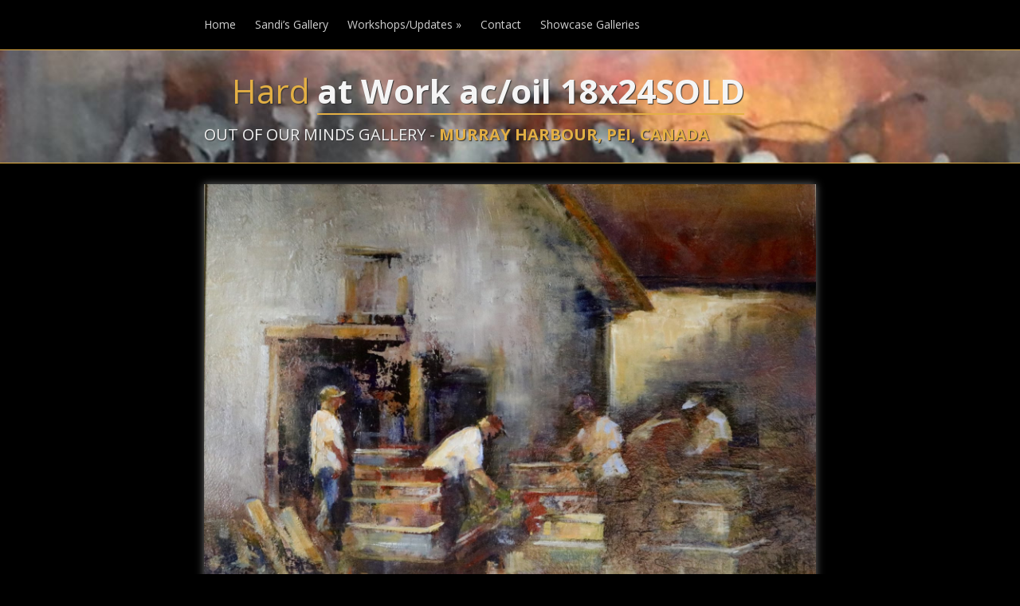

--- FILE ---
content_type: text/html; charset=UTF-8
request_url: https://outofourmindsgallery.com/hard-work-acoil-18x24/
body_size: 40797
content:
<!DOCTYPE html PUBLIC "-//W3C//DTD XHTML 1.0 Transitional//EN" "http://www.w3.org/TR/xhtml1/DTD/xhtml1-transitional.dtd">
<html xmlns="http://www.w3.org/1999/xhtml" lang="en-US" xml:lang="en-US">
<head profile="http://gmpg.org/xfn/11">
<meta http-equiv="Content-Type" content="text/html; charset=UTF-8" />
	<meta name="viewport" content="width=device-width, initial-scale=1.0"/><meta name='robots' content='index, follow, max-image-preview:large, max-snippet:-1, max-video-preview:-1' />

	<!-- This site is optimized with the Yoast SEO plugin v26.7 - https://yoast.com/wordpress/plugins/seo/ -->
	<title>Hard at Work ac/oil 18x24SOLD - Sandi Komst</title>
	<link rel="canonical" href="https://outofourmindsgallery.com/hard-work-acoil-18x24/" />
	<meta property="og:locale" content="en_US" />
	<meta property="og:type" content="article" />
	<meta property="og:title" content="Hard at Work ac/oil 18x24SOLD - Sandi Komst" />
	<meta property="og:url" content="https://outofourmindsgallery.com/hard-work-acoil-18x24/" />
	<meta property="og:site_name" content="Sandi Komst" />
	<meta property="article:publisher" content="https://www.facebook.com/Sandi-Komst-Art-Gallery-271852983404930" />
	<meta property="article:published_time" content="2017-04-24T21:35:30+00:00" />
	<meta property="article:modified_time" content="2018-12-09T00:12:25+00:00" />
	<meta property="og:image" content="https://outofourmindsgallery.com/wp-content/uploads/2017/04/IMG_8911.jpg" />
	<meta property="og:image:width" content="1200" />
	<meta property="og:image:height" content="889" />
	<meta property="og:image:type" content="image/jpeg" />
	<meta name="author" content="Sandi Komst" />
	<meta name="twitter:label1" content="Written by" />
	<meta name="twitter:data1" content="Sandi Komst" />
	<script type="application/ld+json" class="yoast-schema-graph">{"@context":"https://schema.org","@graph":[{"@type":"Article","@id":"https://outofourmindsgallery.com/hard-work-acoil-18x24/#article","isPartOf":{"@id":"https://outofourmindsgallery.com/hard-work-acoil-18x24/"},"author":{"name":"Sandi Komst","@id":"https://outofourmindsgallery.com/#/schema/person/3ed344353c4edad7566e2f37140b19df"},"headline":"Hard at Work ac/oil 18x24SOLD","datePublished":"2017-04-24T21:35:30+00:00","dateModified":"2018-12-09T00:12:25+00:00","mainEntityOfPage":{"@id":"https://outofourmindsgallery.com/hard-work-acoil-18x24/"},"wordCount":7,"publisher":{"@id":"https://outofourmindsgallery.com/#organization"},"image":{"@id":"https://outofourmindsgallery.com/hard-work-acoil-18x24/#primaryimage"},"thumbnailUrl":"https://outofourmindsgallery.com/wp-content/uploads/2017/04/IMG_8911.jpg","articleSection":["Archived SOLD","Sandi's Gallery"],"inLanguage":"en-US"},{"@type":"WebPage","@id":"https://outofourmindsgallery.com/hard-work-acoil-18x24/","url":"https://outofourmindsgallery.com/hard-work-acoil-18x24/","name":"Hard at Work ac/oil 18x24SOLD - Sandi Komst","isPartOf":{"@id":"https://outofourmindsgallery.com/#website"},"primaryImageOfPage":{"@id":"https://outofourmindsgallery.com/hard-work-acoil-18x24/#primaryimage"},"image":{"@id":"https://outofourmindsgallery.com/hard-work-acoil-18x24/#primaryimage"},"thumbnailUrl":"https://outofourmindsgallery.com/wp-content/uploads/2017/04/IMG_8911.jpg","datePublished":"2017-04-24T21:35:30+00:00","dateModified":"2018-12-09T00:12:25+00:00","breadcrumb":{"@id":"https://outofourmindsgallery.com/hard-work-acoil-18x24/#breadcrumb"},"inLanguage":"en-US","potentialAction":[{"@type":"ReadAction","target":["https://outofourmindsgallery.com/hard-work-acoil-18x24/"]}]},{"@type":"ImageObject","inLanguage":"en-US","@id":"https://outofourmindsgallery.com/hard-work-acoil-18x24/#primaryimage","url":"https://outofourmindsgallery.com/wp-content/uploads/2017/04/IMG_8911.jpg","contentUrl":"https://outofourmindsgallery.com/wp-content/uploads/2017/04/IMG_8911.jpg","width":1200,"height":889,"caption":"Hard at Work ac/oil 18x24"},{"@type":"BreadcrumbList","@id":"https://outofourmindsgallery.com/hard-work-acoil-18x24/#breadcrumb","itemListElement":[{"@type":"ListItem","position":1,"name":"Home","item":"https://outofourmindsgallery.com/"},{"@type":"ListItem","position":2,"name":"Hard at Work ac/oil 18x24SOLD"}]},{"@type":"WebSite","@id":"https://outofourmindsgallery.com/#website","url":"https://outofourmindsgallery.com/","name":"Sandi Komst","description":"Out of our Minds Gallery - Murray Harbour, PEI, Canada","publisher":{"@id":"https://outofourmindsgallery.com/#organization"},"potentialAction":[{"@type":"SearchAction","target":{"@type":"EntryPoint","urlTemplate":"https://outofourmindsgallery.com/?s={search_term_string}"},"query-input":{"@type":"PropertyValueSpecification","valueRequired":true,"valueName":"search_term_string"}}],"inLanguage":"en-US"},{"@type":"Organization","@id":"https://outofourmindsgallery.com/#organization","name":"Sandi Komst - Out Of Our Minds Gallery","url":"https://outofourmindsgallery.com/","logo":{"@type":"ImageObject","inLanguage":"en-US","@id":"https://outofourmindsgallery.com/#/schema/logo/image/","url":"http://outofourmindsgallery.com/wp-content/uploads/2015/12/IMG_79801.jpg","contentUrl":"http://outofourmindsgallery.com/wp-content/uploads/2015/12/IMG_79801.jpg","width":325,"height":488,"caption":"Sandi Komst - Out Of Our Minds Gallery"},"image":{"@id":"https://outofourmindsgallery.com/#/schema/logo/image/"},"sameAs":["https://www.facebook.com/Sandi-Komst-Art-Gallery-271852983404930"]},{"@type":"Person","@id":"https://outofourmindsgallery.com/#/schema/person/3ed344353c4edad7566e2f37140b19df","name":"Sandi Komst","image":{"@type":"ImageObject","inLanguage":"en-US","@id":"https://outofourmindsgallery.com/#/schema/person/image/","url":"https://secure.gravatar.com/avatar/d63cdb71fe963831c9ca5da9a64d7b96ccfc012ee7d83a99286fa703a7ff01cb?s=96&r=g","contentUrl":"https://secure.gravatar.com/avatar/d63cdb71fe963831c9ca5da9a64d7b96ccfc012ee7d83a99286fa703a7ff01cb?s=96&r=g","caption":"Sandi Komst"},"sameAs":["http://outofourmindsgallery.com"]}]}</script>
	<!-- / Yoast SEO plugin. -->


<link rel='dns-prefetch' href='//secure.gravatar.com' />
<link rel='dns-prefetch' href='//stats.wp.com' />
<link rel='dns-prefetch' href='//fonts.googleapis.com' />
<link rel='dns-prefetch' href='//v0.wordpress.com' />
<link rel='dns-prefetch' href='//jetpack.wordpress.com' />
<link rel='dns-prefetch' href='//s0.wp.com' />
<link rel='dns-prefetch' href='//public-api.wordpress.com' />
<link rel='dns-prefetch' href='//0.gravatar.com' />
<link rel='dns-prefetch' href='//1.gravatar.com' />
<link rel='dns-prefetch' href='//2.gravatar.com' />
<link rel="alternate" type="application/rss+xml" title="Sandi Komst &raquo; Feed" href="https://outofourmindsgallery.com/feed/" />
<link rel="alternate" type="application/rss+xml" title="Sandi Komst &raquo; Comments Feed" href="https://outofourmindsgallery.com/comments/feed/" />
<link rel="alternate" title="oEmbed (JSON)" type="application/json+oembed" href="https://outofourmindsgallery.com/wp-json/oembed/1.0/embed?url=https%3A%2F%2Foutofourmindsgallery.com%2Fhard-work-acoil-18x24%2F" />
<link rel="alternate" title="oEmbed (XML)" type="text/xml+oembed" href="https://outofourmindsgallery.com/wp-json/oembed/1.0/embed?url=https%3A%2F%2Foutofourmindsgallery.com%2Fhard-work-acoil-18x24%2F&#038;format=xml" />
<style id='wp-img-auto-sizes-contain-inline-css' type='text/css'>
img:is([sizes=auto i],[sizes^="auto," i]){contain-intrinsic-size:3000px 1500px}
/*# sourceURL=wp-img-auto-sizes-contain-inline-css */
</style>

<link rel='stylesheet' id='website-by-sunriseweb-ca-css' href='https://outofourmindsgallery.com/wp-content/themes/outofourmindsgallery/style.css?ver=2.4.2' type='text/css' media='all' />
<style id='wp-emoji-styles-inline-css' type='text/css'>

	img.wp-smiley, img.emoji {
		display: inline !important;
		border: none !important;
		box-shadow: none !important;
		height: 1em !important;
		width: 1em !important;
		margin: 0 0.07em !important;
		vertical-align: -0.1em !important;
		background: none !important;
		padding: 0 !important;
	}
/*# sourceURL=wp-emoji-styles-inline-css */
</style>
<link rel='stylesheet' id='wp-block-library-css' href='https://outofourmindsgallery.com/wp-includes/css/dist/block-library/style.min.css?ver=6.9' type='text/css' media='all' />
<style id='global-styles-inline-css' type='text/css'>
:root{--wp--preset--aspect-ratio--square: 1;--wp--preset--aspect-ratio--4-3: 4/3;--wp--preset--aspect-ratio--3-4: 3/4;--wp--preset--aspect-ratio--3-2: 3/2;--wp--preset--aspect-ratio--2-3: 2/3;--wp--preset--aspect-ratio--16-9: 16/9;--wp--preset--aspect-ratio--9-16: 9/16;--wp--preset--color--black: #000000;--wp--preset--color--cyan-bluish-gray: #abb8c3;--wp--preset--color--white: #ffffff;--wp--preset--color--pale-pink: #f78da7;--wp--preset--color--vivid-red: #cf2e2e;--wp--preset--color--luminous-vivid-orange: #ff6900;--wp--preset--color--luminous-vivid-amber: #fcb900;--wp--preset--color--light-green-cyan: #7bdcb5;--wp--preset--color--vivid-green-cyan: #00d084;--wp--preset--color--pale-cyan-blue: #8ed1fc;--wp--preset--color--vivid-cyan-blue: #0693e3;--wp--preset--color--vivid-purple: #9b51e0;--wp--preset--gradient--vivid-cyan-blue-to-vivid-purple: linear-gradient(135deg,rgb(6,147,227) 0%,rgb(155,81,224) 100%);--wp--preset--gradient--light-green-cyan-to-vivid-green-cyan: linear-gradient(135deg,rgb(122,220,180) 0%,rgb(0,208,130) 100%);--wp--preset--gradient--luminous-vivid-amber-to-luminous-vivid-orange: linear-gradient(135deg,rgb(252,185,0) 0%,rgb(255,105,0) 100%);--wp--preset--gradient--luminous-vivid-orange-to-vivid-red: linear-gradient(135deg,rgb(255,105,0) 0%,rgb(207,46,46) 100%);--wp--preset--gradient--very-light-gray-to-cyan-bluish-gray: linear-gradient(135deg,rgb(238,238,238) 0%,rgb(169,184,195) 100%);--wp--preset--gradient--cool-to-warm-spectrum: linear-gradient(135deg,rgb(74,234,220) 0%,rgb(151,120,209) 20%,rgb(207,42,186) 40%,rgb(238,44,130) 60%,rgb(251,105,98) 80%,rgb(254,248,76) 100%);--wp--preset--gradient--blush-light-purple: linear-gradient(135deg,rgb(255,206,236) 0%,rgb(152,150,240) 100%);--wp--preset--gradient--blush-bordeaux: linear-gradient(135deg,rgb(254,205,165) 0%,rgb(254,45,45) 50%,rgb(107,0,62) 100%);--wp--preset--gradient--luminous-dusk: linear-gradient(135deg,rgb(255,203,112) 0%,rgb(199,81,192) 50%,rgb(65,88,208) 100%);--wp--preset--gradient--pale-ocean: linear-gradient(135deg,rgb(255,245,203) 0%,rgb(182,227,212) 50%,rgb(51,167,181) 100%);--wp--preset--gradient--electric-grass: linear-gradient(135deg,rgb(202,248,128) 0%,rgb(113,206,126) 100%);--wp--preset--gradient--midnight: linear-gradient(135deg,rgb(2,3,129) 0%,rgb(40,116,252) 100%);--wp--preset--font-size--small: 13px;--wp--preset--font-size--medium: 20px;--wp--preset--font-size--large: 36px;--wp--preset--font-size--x-large: 42px;--wp--preset--spacing--20: 0.44rem;--wp--preset--spacing--30: 0.67rem;--wp--preset--spacing--40: 1rem;--wp--preset--spacing--50: 1.5rem;--wp--preset--spacing--60: 2.25rem;--wp--preset--spacing--70: 3.38rem;--wp--preset--spacing--80: 5.06rem;--wp--preset--shadow--natural: 6px 6px 9px rgba(0, 0, 0, 0.2);--wp--preset--shadow--deep: 12px 12px 50px rgba(0, 0, 0, 0.4);--wp--preset--shadow--sharp: 6px 6px 0px rgba(0, 0, 0, 0.2);--wp--preset--shadow--outlined: 6px 6px 0px -3px rgb(255, 255, 255), 6px 6px rgb(0, 0, 0);--wp--preset--shadow--crisp: 6px 6px 0px rgb(0, 0, 0);}:where(.is-layout-flex){gap: 0.5em;}:where(.is-layout-grid){gap: 0.5em;}body .is-layout-flex{display: flex;}.is-layout-flex{flex-wrap: wrap;align-items: center;}.is-layout-flex > :is(*, div){margin: 0;}body .is-layout-grid{display: grid;}.is-layout-grid > :is(*, div){margin: 0;}:where(.wp-block-columns.is-layout-flex){gap: 2em;}:where(.wp-block-columns.is-layout-grid){gap: 2em;}:where(.wp-block-post-template.is-layout-flex){gap: 1.25em;}:where(.wp-block-post-template.is-layout-grid){gap: 1.25em;}.has-black-color{color: var(--wp--preset--color--black) !important;}.has-cyan-bluish-gray-color{color: var(--wp--preset--color--cyan-bluish-gray) !important;}.has-white-color{color: var(--wp--preset--color--white) !important;}.has-pale-pink-color{color: var(--wp--preset--color--pale-pink) !important;}.has-vivid-red-color{color: var(--wp--preset--color--vivid-red) !important;}.has-luminous-vivid-orange-color{color: var(--wp--preset--color--luminous-vivid-orange) !important;}.has-luminous-vivid-amber-color{color: var(--wp--preset--color--luminous-vivid-amber) !important;}.has-light-green-cyan-color{color: var(--wp--preset--color--light-green-cyan) !important;}.has-vivid-green-cyan-color{color: var(--wp--preset--color--vivid-green-cyan) !important;}.has-pale-cyan-blue-color{color: var(--wp--preset--color--pale-cyan-blue) !important;}.has-vivid-cyan-blue-color{color: var(--wp--preset--color--vivid-cyan-blue) !important;}.has-vivid-purple-color{color: var(--wp--preset--color--vivid-purple) !important;}.has-black-background-color{background-color: var(--wp--preset--color--black) !important;}.has-cyan-bluish-gray-background-color{background-color: var(--wp--preset--color--cyan-bluish-gray) !important;}.has-white-background-color{background-color: var(--wp--preset--color--white) !important;}.has-pale-pink-background-color{background-color: var(--wp--preset--color--pale-pink) !important;}.has-vivid-red-background-color{background-color: var(--wp--preset--color--vivid-red) !important;}.has-luminous-vivid-orange-background-color{background-color: var(--wp--preset--color--luminous-vivid-orange) !important;}.has-luminous-vivid-amber-background-color{background-color: var(--wp--preset--color--luminous-vivid-amber) !important;}.has-light-green-cyan-background-color{background-color: var(--wp--preset--color--light-green-cyan) !important;}.has-vivid-green-cyan-background-color{background-color: var(--wp--preset--color--vivid-green-cyan) !important;}.has-pale-cyan-blue-background-color{background-color: var(--wp--preset--color--pale-cyan-blue) !important;}.has-vivid-cyan-blue-background-color{background-color: var(--wp--preset--color--vivid-cyan-blue) !important;}.has-vivid-purple-background-color{background-color: var(--wp--preset--color--vivid-purple) !important;}.has-black-border-color{border-color: var(--wp--preset--color--black) !important;}.has-cyan-bluish-gray-border-color{border-color: var(--wp--preset--color--cyan-bluish-gray) !important;}.has-white-border-color{border-color: var(--wp--preset--color--white) !important;}.has-pale-pink-border-color{border-color: var(--wp--preset--color--pale-pink) !important;}.has-vivid-red-border-color{border-color: var(--wp--preset--color--vivid-red) !important;}.has-luminous-vivid-orange-border-color{border-color: var(--wp--preset--color--luminous-vivid-orange) !important;}.has-luminous-vivid-amber-border-color{border-color: var(--wp--preset--color--luminous-vivid-amber) !important;}.has-light-green-cyan-border-color{border-color: var(--wp--preset--color--light-green-cyan) !important;}.has-vivid-green-cyan-border-color{border-color: var(--wp--preset--color--vivid-green-cyan) !important;}.has-pale-cyan-blue-border-color{border-color: var(--wp--preset--color--pale-cyan-blue) !important;}.has-vivid-cyan-blue-border-color{border-color: var(--wp--preset--color--vivid-cyan-blue) !important;}.has-vivid-purple-border-color{border-color: var(--wp--preset--color--vivid-purple) !important;}.has-vivid-cyan-blue-to-vivid-purple-gradient-background{background: var(--wp--preset--gradient--vivid-cyan-blue-to-vivid-purple) !important;}.has-light-green-cyan-to-vivid-green-cyan-gradient-background{background: var(--wp--preset--gradient--light-green-cyan-to-vivid-green-cyan) !important;}.has-luminous-vivid-amber-to-luminous-vivid-orange-gradient-background{background: var(--wp--preset--gradient--luminous-vivid-amber-to-luminous-vivid-orange) !important;}.has-luminous-vivid-orange-to-vivid-red-gradient-background{background: var(--wp--preset--gradient--luminous-vivid-orange-to-vivid-red) !important;}.has-very-light-gray-to-cyan-bluish-gray-gradient-background{background: var(--wp--preset--gradient--very-light-gray-to-cyan-bluish-gray) !important;}.has-cool-to-warm-spectrum-gradient-background{background: var(--wp--preset--gradient--cool-to-warm-spectrum) !important;}.has-blush-light-purple-gradient-background{background: var(--wp--preset--gradient--blush-light-purple) !important;}.has-blush-bordeaux-gradient-background{background: var(--wp--preset--gradient--blush-bordeaux) !important;}.has-luminous-dusk-gradient-background{background: var(--wp--preset--gradient--luminous-dusk) !important;}.has-pale-ocean-gradient-background{background: var(--wp--preset--gradient--pale-ocean) !important;}.has-electric-grass-gradient-background{background: var(--wp--preset--gradient--electric-grass) !important;}.has-midnight-gradient-background{background: var(--wp--preset--gradient--midnight) !important;}.has-small-font-size{font-size: var(--wp--preset--font-size--small) !important;}.has-medium-font-size{font-size: var(--wp--preset--font-size--medium) !important;}.has-large-font-size{font-size: var(--wp--preset--font-size--large) !important;}.has-x-large-font-size{font-size: var(--wp--preset--font-size--x-large) !important;}
/*# sourceURL=global-styles-inline-css */
</style>

<style id='classic-theme-styles-inline-css' type='text/css'>
/*! This file is auto-generated */
.wp-block-button__link{color:#fff;background-color:#32373c;border-radius:9999px;box-shadow:none;text-decoration:none;padding:calc(.667em + 2px) calc(1.333em + 2px);font-size:1.125em}.wp-block-file__button{background:#32373c;color:#fff;text-decoration:none}
/*# sourceURL=/wp-includes/css/classic-themes.min.css */
</style>
<link rel='stylesheet' id='foobox-min-css' href='https://outofourmindsgallery.com/wp-content/plugins/foobox-image-lightbox-premium/pro/css/foobox.min.css?ver=2.7.35' type='text/css' media='all' />
<link rel='stylesheet' id='google-font-lustria-css' href='//fonts.googleapis.com/css?family=Lustria&#038;ver=1.0' type='text/css' media='all' />
<link rel='stylesheet' id='google-font-open-sans-css' href='//fonts.googleapis.com/css?family=Open+Sans%3A400%2C700&#038;ver=1.0' type='text/css' media='all' />
<link rel='stylesheet' id='foobox-fotomoto-css' href='https://outofourmindsgallery.com/wp-content/plugins/foobox-image-lightbox-premium/pro/css/foobox-fotomoto.css?ver=6.9' type='text/css' media='all' />
<link rel='stylesheet' id='sharedaddy-css' href='https://outofourmindsgallery.com/wp-content/plugins/jetpack/modules/sharedaddy/sharing.css?ver=15.4' type='text/css' media='all' />
<link rel='stylesheet' id='social-logos-css' href='https://outofourmindsgallery.com/wp-content/plugins/jetpack/_inc/social-logos/social-logos.min.css?ver=15.4' type='text/css' media='all' />
<script type="text/javascript" src="https://outofourmindsgallery.com/wp-includes/js/jquery/jquery.min.js?ver=3.7.1" id="jquery-core-js"></script>
<script type="text/javascript" src="https://outofourmindsgallery.com/wp-includes/js/jquery/jquery-migrate.min.js?ver=3.4.1" id="jquery-migrate-js"></script>
<script type="text/javascript" id="foobox-min-js-before">
/* <![CDATA[ */
/* Run FooBox (v2.7.35) */
var FOOBOX = window.FOOBOX = {
	ready: false,
	disableOthers: false,
	customOptions: {  },
	o: {theme: "fbx-dark", wordpress: { enabled: true }, rel: 'foobox', iframe: { allowFullscreen: true }, pan: { enabled: true, showOverview: true, position: "fbx-top-right" }, deeplinking : { enabled: true, prefix: "foobox" }, fullscreen : { enabled: true, force: true, useAPI: true }, images: { noRightClick: true }, captions: { prettify:true, dataTitle: ["captionTitle","title"], dataDesc: ["captionDesc","description"] }, excludes:'.fbx-link,.nofoobox,.nolightbox,a[href*="pinterest.com/pin/create/button/"]', affiliate : { enabled: false }, slideshow: { enabled:false }, social: {"enabled":true,"position":"fbx-top fbx-stacked","mailto":true,"excludes":["iframe","html"],"nonce":"d282f1f85f","networks":["facebook","twitter","pinterest","linkedin"]}, preload:true, modalClass: "fbx-arrows-1 fbx-spinner-3 fbx-sticky-caption fbx-sticky-buttons", html: { showCaptions:true }, iframe: { showCaptions:true }},
	selectors: [
		".tiled-gallery", ".gallery", ".wp-block-gallery", ".foobox, [target=\"foobox\"]", ".wp-caption", ".wp-block-image", "a:has(img[class*=wp-image-])", "body"
	],
	pre: function( $ ){
		// Custom JavaScript (Pre)
		
	},
	post: function( $ ){
		// Custom JavaScript (Post)
		

				/* FooBox Fotomoto code */
				if (!FOOBOX.fotomoto){
					FOOBOX.fotomoto = {
						beforeLoad: function(e){
							e.fb.modal.find('.FotomotoToolbarClass').remove();
						},
						afterLoad: function(e){
							var item = e.fb.item,
								container = e.fb.modal.find('.fbx-item-current');
							if (window.FOOBOX_FOTOMOTO){
								FOOBOX_FOTOMOTO.show(item, container);
							}
						},
						init: function(){
							jQuery('.fbx-instance').off('foobox.beforeLoad', FOOBOX.fotomoto.beforeLoad)
								.on('foobox.beforeLoad', FOOBOX.fotomoto.beforeLoad);

							jQuery('.fbx-instance').off('foobox.afterLoad', FOOBOX.fotomoto.afterLoad)
								.on('foobox.afterLoad', FOOBOX.fotomoto.afterLoad);
						}
					}
				}
				FOOBOX.fotomoto.init();
			
		// Custom Captions Code
		
	},
	custom: function( $ ){
		// Custom Extra JS
		
	}
};
//# sourceURL=foobox-min-js-before
/* ]]> */
</script>
<script type="text/javascript" src="https://outofourmindsgallery.com/wp-content/plugins/foobox-image-lightbox-premium/pro/js/foobox.min.js?ver=2.7.35" id="foobox-min-js"></script>
<script type="text/javascript" src="https://outofourmindsgallery.com/wp-content/plugins/foobox-image-lightbox-premium/pro/js/foobox-fotomoto.js?ver=6.9" id="foobox-fotomoto-js"></script>
<link rel="https://api.w.org/" href="https://outofourmindsgallery.com/wp-json/" /><link rel="alternate" title="JSON" type="application/json" href="https://outofourmindsgallery.com/wp-json/wp/v2/posts/2091" /><link rel="EditURI" type="application/rsd+xml" title="RSD" href="https://outofourmindsgallery.com/xmlrpc.php?rsd" />
<meta name="generator" content="WordPress 6.9" />
<link rel='shortlink' href='https://wp.me/p4rash-xJ' />
	<style>img#wpstats{display:none}</style>
		<link rel="icon" href="https://outofourmindsgallery.com/wp-content/themes/outofourmindsgallery/images/favicon.gif" />
<script>
  (function(i,s,o,g,r,a,m){i['GoogleAnalyticsObject']=r;i[r]=i[r]||function(){
  (i[r].q=i[r].q||[]).push(arguments)},i[r].l=1*new Date();a=s.createElement(o),
  m=s.getElementsByTagName(o)[0];a.async=1;a.src=g;m.parentNode.insertBefore(a,m)
  })(window,document,'script','//www.google-analytics.com/analytics.js','ga');

  ga('create', 'UA-48984918-1', 'outofourmindsgallery.com');
  ga('send', 'pageview');

</script><style type="text/css">.custom-header #header { background: url(https://outofourmindsgallery.com/wp-content/uploads/2014/06/sandi-komst-header-background1.jpg) no-repeat !important; }</style>
<style type="text/css">
.fbx-arrows-1 .fbx-next:before { color: #ffffff; }
</style></head>
<body class="wp-singular post-template-default single single-post postid-2091 single-format-standard wp-theme-genesis wp-child-theme-outofourmindsgallery custom-header header-image full-width-content"><div id="wrap"><div id="nav"><div class="wrap"><ul id="menu-main-navigation" class="menu genesis-nav-menu menu-primary js-superfish"><li id="menu-item-69" class="menu-item menu-item-type-custom menu-item-object-custom menu-item-home menu-item-69"><a href="http://outofourmindsgallery.com/">Home</a></li>
<li id="menu-item-1017" class="menu-item menu-item-type-taxonomy menu-item-object-category current-post-ancestor current-menu-parent current-post-parent menu-item-1017"><a href="https://outofourmindsgallery.com/category/gallery/">Sandi&#8217;s Gallery</a></li>
<li id="menu-item-633" class="menu-item menu-item-type-custom menu-item-object-custom menu-item-has-children menu-item-633"><a href="#">Workshops/Updates</a>
<ul class="sub-menu">
	<li id="menu-item-84" class="menu-item menu-item-type-taxonomy menu-item-object-category menu-item-84"><a href="https://outofourmindsgallery.com/category/workshops/">Workshops</a></li>
	<li id="menu-item-642" class="menu-item menu-item-type-custom menu-item-object-custom menu-item-642"><a href="http://eepurl.com/SH7CD">Subscribe to Newsletter</a></li>
	<li id="menu-item-74" class="menu-item menu-item-type-post_type menu-item-object-page current-post-parent menu-item-74"><a href="https://outofourmindsgallery.com/custom-framing-by-randy-hall/">Custom Framing</a></li>
	<li id="menu-item-85" class="menu-item menu-item-type-taxonomy menu-item-object-category menu-item-85"><a href="https://outofourmindsgallery.com/category/exhibitions/">Exhibitions</a></li>
	<li id="menu-item-71" class="menu-item menu-item-type-post_type menu-item-object-page menu-item-71"><a href="https://outofourmindsgallery.com/accommodations-in-the-area/">Accommodations in the Area</a></li>
</ul>
</li>
<li id="menu-item-73" class="menu-item menu-item-type-post_type menu-item-object-page menu-item-73"><a href="https://outofourmindsgallery.com/contact/">Contact</a></li>
<li id="menu-item-75" class="menu-item menu-item-type-post_type menu-item-object-page menu-item-75"><a href="https://outofourmindsgallery.com/other-galleries/">Showcase Galleries</a></li>
</ul></div></div><div id="header"><div class="wrap"><div id="title-area"><h1 id="title"><a href="https://outofourmindsgallery.com/hard-work-acoil-18x24/" title="Hard at Work  ac/oil 18x24SOLD"><span class="titlestyle1">Hard</span> <span class="titlestyle2">at Work  ac/oil 18x24SOLD</span></a></h1><p id="description">Out of our Minds Gallery - <span>Murray Harbour, PEI, Canada</span></p></div><div class="widget-area header-widget-area"><div id="text-2" class="widget widget_text"><div class="widget-wrap">			<div class="textwidget"></div>
		</div></div>
</div></div></div><div id="inner"><div class="wrap"><div id="content-sidebar-wrap"><div id="content" class="hfeed"><div class="breadcrumb">You are here: <a href="https://outofourmindsgallery.com/"><span class="breadcrumb-link-text-wrap" itemprop="name">Home</span></a> <span aria-label="breadcrumb separator">/</span> <a href="https://outofourmindsgallery.com/category/gallery/"><span class="breadcrumb-link-text-wrap" itemprop="name">Sandi's Gallery</span></a> <span aria-label="breadcrumb separator">/</span> Hard at Work  ac/oil 18x24SOLD</div><div class="post-2091 post type-post status-publish format-standard has-post-thumbnail hentry category-archived-sold category-gallery entry odd"><h1 class="entry-title">Hard at Work  ac/oil 18x24SOLD</h1>
<a href="https://outofourmindsgallery.com/wp-content/uploads/2017/04/IMG_8911.jpg" title="Hard at Work  ac/oil 18x24SOLD"><img width="1600" height="1186" src="https://outofourmindsgallery.com/wp-content/uploads/2017/04/IMG_8911-1600x1186.jpg" class="post-image" alt="Hard at Work ac/oil 18x24" decoding="async" loading="lazy" srcset="https://outofourmindsgallery.com/wp-content/uploads/2017/04/IMG_8911-1600x1186.jpg 1600w, https://outofourmindsgallery.com/wp-content/uploads/2017/04/IMG_8911-135x100.jpg 135w, https://outofourmindsgallery.com/wp-content/uploads/2017/04/IMG_8911-300x222.jpg 300w, https://outofourmindsgallery.com/wp-content/uploads/2017/04/IMG_8911-768x569.jpg 768w, https://outofourmindsgallery.com/wp-content/uploads/2017/04/IMG_8911-150x111.jpg 150w, https://outofourmindsgallery.com/wp-content/uploads/2017/04/IMG_8911.jpg 1200w" sizes="auto, (max-width: 1600px) 100vw, 1600px" /></a><div class="featuredimageinfo"><p>Hard at Work  ac/oil 18&#215;24</p><p class="archived">Archived</p></div><div class="entry-content"><div class="sharedaddy sd-sharing-enabled"><div class="robots-nocontent sd-block sd-social sd-social-official sd-sharing"><h3 class="sd-title">Share this:</h3><div class="sd-content"><ul><li class="share-facebook"><div class="fb-share-button" data-href="https://outofourmindsgallery.com/hard-work-acoil-18x24/" data-layout="button_count"></div></li><li class="share-pinterest"><div class="pinterest_button"><a href="https://www.pinterest.com/pin/create/button/?url=https%3A%2F%2Foutofourmindsgallery.com%2Fhard-work-acoil-18x24%2F&#038;media=https%3A%2F%2Foutofourmindsgallery.com%2Fwp-content%2Fuploads%2F2017%2F04%2FIMG_8911.jpg&#038;description=Hard%20at%20Work%20%20ac%2Foil%2018x24SOLD" data-pin-do="buttonPin" data-pin-config="beside"><img src="//assets.pinterest.com/images/pidgets/pinit_fg_en_rect_gray_20.png" /></a></div></li><li class="share-twitter"><a href="https://twitter.com/share" class="twitter-share-button" data-url="https://outofourmindsgallery.com/hard-work-acoil-18x24/" data-text="Hard at Work  ac/oil 18x24SOLD"  >Tweet</a></li><li class="share-linkedin"><div class="linkedin_button"><script type="in/share" data-url="https://outofourmindsgallery.com/hard-work-acoil-18x24/" data-counter="right"></script></div></li><li><a href="#" class="sharing-anchor sd-button share-more"><span>More</span></a></li><li class="share-end"></li></ul><div class="sharing-hidden"><div class="inner" style="display: none;width:150px;"><ul style="background-image:none;"><li class="share-print"><a rel="nofollow noopener noreferrer"
				data-shared="sharing-print-2091"
				class="share-print sd-button"
				href="https://outofourmindsgallery.com/hard-work-acoil-18x24/#print?share=print"
				target="_blank"
				aria-labelledby="sharing-print-2091"
				>
				<span id="sharing-print-2091" hidden>Click to print (Opens in new window)</span>
				<span>Print</span>
			</a></li><li class="share-end"></li></ul></div></div></div></div></div><input class="fooboxshare_post_id" type="hidden" value="2091"/></div><div class="purchaserequest"><p><a href="https://outofourmindsgallery.com/category/gallery/" alt="Back to Sandi's Gallery" title="Back to Sandi's Gallery">Back to Sandi's Gallery</a></p></div><div class="post-meta"><span class="categories">Categories: <a href="https://outofourmindsgallery.com/category/gallery/archived-sold/" rel="category tag">Archived SOLD</a>, <a href="https://outofourmindsgallery.com/category/gallery/" rel="category tag">Sandi's Gallery</a></span></div></div></div></div></div></div><div id="footer" class="footer"><div class="wrap"><div class="gototop"><p><a href="#wrap" rel="nofollow">Return to top of page</a></p></div><div class="creds"><p><p>Copyright &copy; 2026 &middot; Out of Our Minds Gallery &middot; <a href="http://sunriseweb.ca">Website by SunriseWeb.ca</a></p></p></div></div></div></div><script type="speculationrules">
{"prefetch":[{"source":"document","where":{"and":[{"href_matches":"/*"},{"not":{"href_matches":["/wp-*.php","/wp-admin/*","/wp-content/uploads/*","/wp-content/*","/wp-content/plugins/*","/wp-content/themes/outofourmindsgallery/*","/wp-content/themes/genesis/*","/*\\?(.+)"]}},{"not":{"selector_matches":"a[rel~=\"nofollow\"]"}},{"not":{"selector_matches":".no-prefetch, .no-prefetch a"}}]},"eagerness":"conservative"}]}
</script>

	<script type="text/javascript">
		window.WPCOM_sharing_counts = {"https://outofourmindsgallery.com/hard-work-acoil-18x24/":2091};
	</script>
							<div id="fb-root"></div>
			<script>(function(d, s, id) { var js, fjs = d.getElementsByTagName(s)[0]; if (d.getElementById(id)) return; js = d.createElement(s); js.id = id; js.src = 'https://connect.facebook.net/en_US/sdk.js#xfbml=1&amp;appId=249643311490&version=v2.3'; fjs.parentNode.insertBefore(js, fjs); }(document, 'script', 'facebook-jssdk'));</script>
			<script>
			document.body.addEventListener( 'is.post-load', function() {
				if ( 'undefined' !== typeof FB ) {
					FB.XFBML.parse();
				}
			} );
			</script>
								<script type="text/javascript">
				( function () {
					// Pinterest shared resources
					var s = document.createElement( 'script' );
					s.type = 'text/javascript';
					s.async = true;
					s.setAttribute( 'data-pin-hover', true );					s.src = window.location.protocol + '//assets.pinterest.com/js/pinit.js';
					var x = document.getElementsByTagName( 'script' )[ 0 ];
					x.parentNode.insertBefore(s, x);
					// if 'Pin it' button has 'counts' make container wider
					function init() {
						var shares = document.querySelectorAll( 'li.share-pinterest' );
						for ( var i = 0; i < shares.length; i++ ) {
							var share = shares[ i ];
							var countElement = share.querySelector( 'a span' );
							if (countElement) {
								var countComputedStyle = window.getComputedStyle(countElement);
								if ( countComputedStyle.display === 'block' ) {
									var countWidth = parseInt( countComputedStyle.width, 10 );
									share.style.marginRight = countWidth + 11 + 'px';
								}
							}
						}
					}

					if ( document.readyState !== 'complete' ) {
						document.addEventListener( 'load', init );
					} else {
						init();
					}
				} )();
			</script>
					<script>!function(d,s,id){var js,fjs=d.getElementsByTagName(s)[0],p=/^http:/.test(d.location)?'http':'https';if(!d.getElementById(id)){js=d.createElement(s);js.id=id;js.src=p+'://platform.twitter.com/widgets.js';fjs.parentNode.insertBefore(js,fjs);}}(document, 'script', 'twitter-wjs');</script>
						<script type="text/javascript">
				( function () {
					var currentScript = document.currentScript;

					// Helper function to load an external script.
					function loadScript( url, cb ) {
						var script = document.createElement( 'script' );
						var prev = currentScript || document.getElementsByTagName( 'script' )[ 0 ];
						script.setAttribute( 'async', true );
						script.setAttribute( 'src', url );
						prev.parentNode.insertBefore( script, prev );
						script.addEventListener( 'load', cb );
					}

					function init() {
						loadScript( 'https://platform.linkedin.com/in.js?async=true', function () {
							if ( typeof IN !== 'undefined' ) {
								IN.init();
							}
						} );
					}

					if ( document.readyState === 'loading' ) {
						document.addEventListener( 'DOMContentLoaded', init );
					} else {
						init();
					}

					document.body.addEventListener( 'is.post-load', function() {
						if ( typeof IN !== 'undefined' ) {
							IN.parse();
						}
					} );
				} )();
			</script>
			<script type="text/javascript" src="https://outofourmindsgallery.com/wp-includes/js/hoverIntent.min.js?ver=1.10.2" id="hoverIntent-js"></script>
<script type="text/javascript" src="https://outofourmindsgallery.com/wp-content/themes/genesis/lib/js/menu/superfish.min.js?ver=1.7.10" id="superfish-js"></script>
<script type="text/javascript" src="https://outofourmindsgallery.com/wp-content/themes/genesis/lib/js/menu/superfish.args.min.js?ver=2.10.1" id="superfish-args-js"></script>
<script type="text/javascript" src="https://outofourmindsgallery.com/wp-content/themes/genesis/lib/js/menu/superfish.compat.min.js?ver=2.10.1" id="superfish-compat-js"></script>
<script type="text/javascript" src="https://outofourmindsgallery.com/wp-content/themes/outofourmindsgallery/js/backstretch.js?ver=1.0.0" id="pp-backstretch-js"></script>
<script type="text/javascript" id="pp-backstretch-set-js-extra">
/* <![CDATA[ */
var BackStretchImg = {"src":"https://outofourmindsgallery.com/wp-content/uploads/2014/06/sandi-komst-header-background1.jpg"};
//# sourceURL=pp-backstretch-set-js-extra
/* ]]> */
</script>
<script type="text/javascript" src="https://outofourmindsgallery.com/wp-content/themes/outofourmindsgallery/js/backstretch-set.js?ver=1.0.0" id="pp-backstretch-set-js"></script>
<script type="text/javascript" id="jetpack-stats-js-before">
/* <![CDATA[ */
_stq = window._stq || [];
_stq.push([ "view", {"v":"ext","blog":"65580393","post":"2091","tz":"-4","srv":"outofourmindsgallery.com","j":"1:15.4"} ]);
_stq.push([ "clickTrackerInit", "65580393", "2091" ]);
//# sourceURL=jetpack-stats-js-before
/* ]]> */
</script>
<script type="text/javascript" src="https://stats.wp.com/e-202603.js" id="jetpack-stats-js" defer="defer" data-wp-strategy="defer"></script>
<script type="text/javascript" id="sharing-js-js-extra">
/* <![CDATA[ */
var sharing_js_options = {"lang":"en","counts":"1","is_stats_active":"1"};
//# sourceURL=sharing-js-js-extra
/* ]]> */
</script>
<script type="text/javascript" src="https://outofourmindsgallery.com/wp-content/plugins/jetpack/_inc/build/sharedaddy/sharing.min.js?ver=15.4" id="sharing-js-js"></script>
<script type="text/javascript" id="sharing-js-js-after">
/* <![CDATA[ */
var windowOpen;
			( function () {
				function matches( el, sel ) {
					return !! (
						el.matches && el.matches( sel ) ||
						el.msMatchesSelector && el.msMatchesSelector( sel )
					);
				}

				document.body.addEventListener( 'click', function ( event ) {
					if ( ! event.target ) {
						return;
					}

					var el;
					if ( matches( event.target, 'a.share-facebook' ) ) {
						el = event.target;
					} else if ( event.target.parentNode && matches( event.target.parentNode, 'a.share-facebook' ) ) {
						el = event.target.parentNode;
					}

					if ( el ) {
						event.preventDefault();

						// If there's another sharing window open, close it.
						if ( typeof windowOpen !== 'undefined' ) {
							windowOpen.close();
						}
						windowOpen = window.open( el.getAttribute( 'href' ), 'wpcomfacebook', 'menubar=1,resizable=1,width=600,height=400' );
						return false;
					}
				} );
			} )();
//# sourceURL=sharing-js-js-after
/* ]]> */
</script>
<script id="wp-emoji-settings" type="application/json">
{"baseUrl":"https://s.w.org/images/core/emoji/17.0.2/72x72/","ext":".png","svgUrl":"https://s.w.org/images/core/emoji/17.0.2/svg/","svgExt":".svg","source":{"concatemoji":"https://outofourmindsgallery.com/wp-includes/js/wp-emoji-release.min.js?ver=6.9"}}
</script>
<script type="module">
/* <![CDATA[ */
/*! This file is auto-generated */
const a=JSON.parse(document.getElementById("wp-emoji-settings").textContent),o=(window._wpemojiSettings=a,"wpEmojiSettingsSupports"),s=["flag","emoji"];function i(e){try{var t={supportTests:e,timestamp:(new Date).valueOf()};sessionStorage.setItem(o,JSON.stringify(t))}catch(e){}}function c(e,t,n){e.clearRect(0,0,e.canvas.width,e.canvas.height),e.fillText(t,0,0);t=new Uint32Array(e.getImageData(0,0,e.canvas.width,e.canvas.height).data);e.clearRect(0,0,e.canvas.width,e.canvas.height),e.fillText(n,0,0);const a=new Uint32Array(e.getImageData(0,0,e.canvas.width,e.canvas.height).data);return t.every((e,t)=>e===a[t])}function p(e,t){e.clearRect(0,0,e.canvas.width,e.canvas.height),e.fillText(t,0,0);var n=e.getImageData(16,16,1,1);for(let e=0;e<n.data.length;e++)if(0!==n.data[e])return!1;return!0}function u(e,t,n,a){switch(t){case"flag":return n(e,"\ud83c\udff3\ufe0f\u200d\u26a7\ufe0f","\ud83c\udff3\ufe0f\u200b\u26a7\ufe0f")?!1:!n(e,"\ud83c\udde8\ud83c\uddf6","\ud83c\udde8\u200b\ud83c\uddf6")&&!n(e,"\ud83c\udff4\udb40\udc67\udb40\udc62\udb40\udc65\udb40\udc6e\udb40\udc67\udb40\udc7f","\ud83c\udff4\u200b\udb40\udc67\u200b\udb40\udc62\u200b\udb40\udc65\u200b\udb40\udc6e\u200b\udb40\udc67\u200b\udb40\udc7f");case"emoji":return!a(e,"\ud83e\u1fac8")}return!1}function f(e,t,n,a){let r;const o=(r="undefined"!=typeof WorkerGlobalScope&&self instanceof WorkerGlobalScope?new OffscreenCanvas(300,150):document.createElement("canvas")).getContext("2d",{willReadFrequently:!0}),s=(o.textBaseline="top",o.font="600 32px Arial",{});return e.forEach(e=>{s[e]=t(o,e,n,a)}),s}function r(e){var t=document.createElement("script");t.src=e,t.defer=!0,document.head.appendChild(t)}a.supports={everything:!0,everythingExceptFlag:!0},new Promise(t=>{let n=function(){try{var e=JSON.parse(sessionStorage.getItem(o));if("object"==typeof e&&"number"==typeof e.timestamp&&(new Date).valueOf()<e.timestamp+604800&&"object"==typeof e.supportTests)return e.supportTests}catch(e){}return null}();if(!n){if("undefined"!=typeof Worker&&"undefined"!=typeof OffscreenCanvas&&"undefined"!=typeof URL&&URL.createObjectURL&&"undefined"!=typeof Blob)try{var e="postMessage("+f.toString()+"("+[JSON.stringify(s),u.toString(),c.toString(),p.toString()].join(",")+"));",a=new Blob([e],{type:"text/javascript"});const r=new Worker(URL.createObjectURL(a),{name:"wpTestEmojiSupports"});return void(r.onmessage=e=>{i(n=e.data),r.terminate(),t(n)})}catch(e){}i(n=f(s,u,c,p))}t(n)}).then(e=>{for(const n in e)a.supports[n]=e[n],a.supports.everything=a.supports.everything&&a.supports[n],"flag"!==n&&(a.supports.everythingExceptFlag=a.supports.everythingExceptFlag&&a.supports[n]);var t;a.supports.everythingExceptFlag=a.supports.everythingExceptFlag&&!a.supports.flag,a.supports.everything||((t=a.source||{}).concatemoji?r(t.concatemoji):t.wpemoji&&t.twemoji&&(r(t.twemoji),r(t.wpemoji)))});
//# sourceURL=https://outofourmindsgallery.com/wp-includes/js/wp-emoji-loader.min.js
/* ]]> */
</script>
</body></html>


<!-- Page supported by LiteSpeed Cache 7.7 on 2026-01-15 00:48:02 -->

--- FILE ---
content_type: text/css
request_url: https://outofourmindsgallery.com/wp-content/themes/outofourmindsgallery/style.css?ver=2.4.2
body_size: 24783
content:
/*
	Theme Name: Out of Our Minds Gallery
	Theme URI: http://sunriseweb.ca
	Description: Child theme based on Pretty Pictures, a responsive child theme created for the Genesis Framework.
	Author: sunriseweb.ca and StudioPress
	Author URI: http://sunriseweb.ca/

	Version: 2.4.2
 
	Tags: white, light, one-column, custom-header, custom-menu, full-width-template, sticky-post, theme-options, threaded-comments, translation-ready
 
	Template: genesis
	Template Version: 1.8.2
	
	License: GNU General Public License v2.0 (or later)
	License URI: http://www.opensource.org/licenses/gpl-license.php
*/


 /* DESIGN - Pretty Pictures Theme
 
 	The design of the Pretty Pictures theme was heavily inspired by the So Simple theme from Jason Schuller.
 	For more on the So Simple theme, head over to http://getsosimple.com/.
 	Jason is a good guy -- you can follow him on Twitter at http://twitter.com/jschuller.
 	
*/


/* Table of Contents

	01 Import Fonts
	02 Defaults
	03 Typography
		- Rendering
		- Links
		- Fonts
		- Headings
	04 Layout
		- Structure
		- Header
		- Main Content
		- Post Info & Meta
		- Column Classes
		- Miscellaneous
	05 Menus
		- Primary Navigation Extras
	06 Lists
	07 Post Navigation
	09 Footer
	10 Forms & Buttons
		- Gravity Forms
	11 Images & Captions
	12 Media Queries
		- max-width: 1024px
		- max-width: 768px
		- max-width: 480px

*/

/*
01 Import Fonts
---------------------------------------------------------------------------------------------------- 

@import url(http://fonts.googleapis.com/css?family=Lustria); */


/*
02 Defaults
---------------------------------------------------------------------------------------------------- */

html, body, div, span, applet, object, iframe,
h1, h2, h3, h4, h5, h6, p, blockquote, pre,
a, abbr, acronym, address, big, cite, code,
del, dfn, em, img, ins, kbd, q, s, samp,
small, strike, strong, sub, sup, tt, var,
b, u, i, center,
dl, dt, dd, ol, ul, li,
fieldset, form, label, legend,
table, caption, tbody, tfoot, thead, tr, th, td,
article, aside, canvas, details, embed,
figure, figcaption, footer, header, hgroup,
input, menu, nav, output, ruby, section, summary,
time, mark, audio, video {
	border: 0;
	margin: 0;
	padding: 0;
	vertical-align: baseline;
} 
html {
	font-size: 100%; /* 16px browser default */
}

body {
	background-color: #000;
	/*background: #222 url(images/canvas_dark_gray_background.jpg);*/
	font-size: 16px;
	font-size: 1rem;
	line-height: 1;
}

body,
input,
select,
textarea {
	-moz-box-sizing: border-box;
	-webkit-box-sizing: border-box;
	box-sizing: border-box;
}

a,
a:visited,
button,
input[type="button"],
input[type="submit"],
.btn {
	-moz-transition: all 0.1s ease-in-out;
	-webkit-transition: all 0.1s ease-in-out;
	transition: all 0.1s ease-in-out;
  border-radius: 3px;
}

::-moz-selection {
	background-color: #68645f;
	color: #fff;
}

::selection {
	background-color: #68645f;
	color: #fff;
}


/*
03 Typography
-------------------------------------------------------------------------------------------------------

	This section covers font color, family, size, style and weight.

	This style sheet uses rem values with a pixel fallback.
	The rem values are calculated per the examples below:

	12 / 16 =		0.75rem
	14 / 16 =		0.875rem
	16 / 16 =		1rem	
	18 / 16 =		1.125rem
	20 / 16 =		1.25rem
	24 / 16 =		1.5rem
	30 / 16 =		1.875rem
	36 / 16 =		2.25rem
	48 / 16 =		3rem
	
	Further reading on the use and compatibility of rems:
	
	http://caniuse.com/rem
	http://snook.ca/archives/html_and_css/font-size-with-rem
	
*/

/* 03a - Rendering */

html,
input,
textarea {
	-webkit-font-smoothing: antialiased;
	font-smoothing: antialiased;
}

/* 03b - Links */

a,
a:visited {
	color: #d0d0d0;
}

a:hover {
	color: #f0f0f0;
}

a,
a:visited,
.entry-content a:hover,
.reply a:hover {
	text-decoration: none;
}

.entry-content a,
.entry-content a:visited,
.post-info a:hover,
.post-meta a:hover,
#comments a:hover,
#footer a:hover,
#respond a:hover {
	text-decoration: underline;
  color: #E3AF44;
}

a.gallery-info.archived { border: none; font-size: 13px; }

.featuredimageinfo {
	padding-top: 8px;
}

.featuredimageinfo .archived { color: #E3AF44; font-size: 20px; padding: 16px 0; }

a img {
	border: none;
}

/* 03c - Fonts */

body,
input,
select,
textarea {
	color: #f1f1f1;
	/*font-family: 'Lustria', Arial, serif;*/
	font-family: 'Open Sans', sans-serif;
}

#footer a,
#footer a:visited,
#footer p,
#header a,
#header a:visited,
#header .widget-area,
#title a,
#title a:hover {
	color: #fff;
	text-shadow: 1px 1px 1px #333;
}

#footer a,
#footer a:visited,
#footer p {
  color: #606060;
}

#title {
	font-size: 36px;
	font-size: 2.25rem;
	margin-bottom: 16px;
	margin-bottom: 1rem;
}

#title .titlestyle1, #title .titlestyle2 { font-size: 42px; font-family: 'Open Sans', sans-serif; }
#title .titlestyle1 { color: #E3AF44; padding-left: 35px; }
#title .titlestyle2 { font-weight: 700; border-bottom: 2px solid #E3AF44; }

.post-info,
.post-meta,
.wp-caption,
#footer p {
	font-size: 14px;
	font-size: 0.875rem;
}

.post-info, .post-info a {
  color: #9e9e9e;
}

cite {
	font-style: normal;
}

.wp-caption {
	text-align: center;
}

#title a {
	text-decoration: none;
}

input,
textarea {
	font-size: 16px;
	font-size: 1rem;
}

#footer p {
  font-size: 12px;
	font-size: 0.75rem;
}

/* 03d - Headings */

body.single .entry-title { display: none; }
body.page .entry-title { display: none; }
h1,
h2,
h3,
h4,
h4 a:hover,
h5,
h6,
.entry-title a,
#title a {
	/*font-family: Cambria, Arial, serif;*/
  font-family: 'Open Sans', sans-serif;
	font-weight: normal;
	line-height: 1.2;
	margin-bottom: 16px;
	margin-bottom: 1rem;
	color: #F5F5F5;
  margin-top: 28px;
	margin-top: 1.75rem;}

h1,
.entry-title,
.entry-title a {
	font-size: 28px;
	font-size: 1.75rem;
}

.entry-title a {
  color: #E3AF44; 
  text-transform: uppercase;
}

.archive-title {
	margin-bottom: 24px;
	margin-bottom: 1.5rem;
}

h2 {
	font-size: 30px;
	font-size: 1.875rem;
}
       
h2 a:hover {
	color: #d0d0d0;
}

h3 {
	font-size: 24px;
	font-size: 1.5rem;
}

h4,
.archive-title {
	font-size: 20px;
	font-size: 1.25rem;
}

h5 {
	font-size: 18px;
	font-size: 1.125rem;
}

h6,
.taxonomy-description h1 {
	font-size: 16px;
	font-size: 1rem;
}


/*
04 Layout
---------------------------------------------------------------------------------------------------- */

/* 04a - Structure */

.wrap,
#inner {
	margin: 0 auto;
}

#inner {
	clear: both;
	overflow: hidden;
}

.author-box div,
.hentry,
.navigation,
#comments,
#footer .wrap,
#header .wrap,
#nav,
#respond,
.breadcrumb {
	padding: 2% 20%;
	overflow: hidden;
	width: 60%;
}

.author-box div {
	padding: 64px 20%;
	padding: 4rem 20%;
}

.navigation {
	padding: 64px 20% 24px;
	padding: 4rem 20% 1.5rem;
}

#comments,
#nav,
#respond {
	padding: 0 20%;
}

/* 04b - Header */

body.home h1.entry-title { display: none; }

body.archive .sticky-post .entry-title { display: none; }

#header {
	background-color: #68645f;
  border-top: 1px solid #E3AF44;
  border-bottom: 1px solid #E3AF44;
}

#title {
	line-height: 1;
}

.header-image #title {
	margin: 0;
}

#description {
	text-transform: uppercase;
  padding-top: 20px;
  text-shadow: 1px 1px 1px #333;
  font-size: 20px;
  font-family: 'Open Sans', sans-serif;
}

#description span {
  color: #E3AF44;
  font-weight: 700;
}
/*#description::after {
  color: #E3AF44; 
  font-weight: 700;
  content:"¯¯¯¯¯¯¯¯¯¯¯¯¯¯";
}*/

/* 04c - Main Content */

#content {
	padding-bottom: 40px;
	padding-bottom: 2.5rem;
}

.author-box {
	background-color: #222;
}

.post.even {
	background-color: #3f3f3f;
}

.entry-content,
.entry-content p,
#header .widget-area {
	line-height: 1.6875;
}

.entry-content p {
	margin-bottom: 12px;
	margin-bottom: 0.75rem;
}

.format-quote .entry-content p{
	margin: 0;
}

blockquote {
	margin: 0 0 32px 27px;
	margin: 0 0 2rem 1.6875rem;
}

.format-quote blockquote {
	margin: 0 0 32px;
	margin: 0 0 2rem;
}

blockquote::before {
	content: "“";
	display: block;
	font-size: 32px;
	font-size: 2rem;
	height: 0;
	left: -20px;
	position: relative;
	top: -8px;
}

/* 04d - Post Info & Meta */

body.archive .post-info { display: none; }
.post-info,
.post-meta {
	clear: both;
	line-height: 1.5;
}

.post-info {
	margin-bottom: 24px;
	margin-bottom: 1.5rem;
}

.post-meta, .post-meta a {
  font-size: 12px;
  font-size: 0.75rem;
  color: #9e9e9e;
}

.post-comments {
	background: url(images/post-comments.png) no-repeat center left;
	margin-left: 16px;
	margin-left: 1rem;
	padding-left: 20px;
	padding-left: 1.25rem;
}

/* 04e - Column Classes */

.five-sixths,
.four-fifths,
.four-sixths,
.one-fifth,
.one-fourth,
.one-half,
.one-sixth,
.one-third,
.three-fifths,
.three-fourths,
.three-sixths,
.two-fifths,
.two-fourths,
.two-sixths,
.two-thirds {
	float: left;
	margin-left: 3.125%; /* 36px / 1152px */
}

.one-half,
.three-sixths,
.two-fourths {
	width: 48.4375%; /* 558px / 1152px */
}

.one-third,
.two-sixths {
	width: 31.25%; /* 360px / 1152px */
}

.four-sixths,
.two-thirds {
	width: 65.625%; /* 756px / 1152px */
}

.one-fourth {
	width: 22.65625%; /* 261px / 1152px */
}

.three-fourths {
	width: 67.96875%; /* 783px / 1152px */
}

.one-fifth {
	width: 17.44791667%; /* 201px / 1152px */
}

.two-fifths {
	width: 34.89583333%; /* 402px / 1152px */
}

.three-fifths {
	width: 52.34375%; /* 603px / 1152px */
}

.four-fifths {
	width: 69.79166667%; /* 804px / 1152px */
}

.one-sixth {
	width: 14.0625%; /* 162px / 1152px */
}

.five-sixths {
	width: 70.3125%; /* 810px / 1152px */
}

.first {
	clear: both;
	margin-left: 0;
}

/* 04f - Miscellaneous */

p.subscribe-to-comments {
	padding: 24px 0 16px;
	padding: 1.5rem 0 1rem;
}

p.pages,
.clear,
.clear-line,
.first {
	clear: both;
}

.clear-line {
	border-bottom: 1px solid #ddd;
	margin-bottom: 27px;
	margin-bottom: 1.6875rem;
	padding-bottom: 27px;
	padding-bottom: 1.6875rem;
}

.alignleft,
.archive-page {
	float: left;
}

.alignright {
	float: right;
}

.archive-page {
	width: 50%;
}

.author-box,
.sticky {
	margin-bottom: 96px;
	margin-bottom: 6rem;
}

.author-box,
.taxonomy-description {
	line-height: 1.5;
}

.breadcrumb,
.taxonomy-description {
	background-color: #222;
	margin-bottom: 32px;
	margin-bottom: 2rem;
	padding: 16px 24px;
	padding: 1rem 1.5rem;
	overflow: hidden;
}

.breadcrumb {
  margin: 0 auto;
  background: transparent;
  font-size: 14px;
  font-size: 0.875rem;
  color: #9e9e9e;
  display: none; }

.breadcrumb a {
  color: #9e9e9e;
}

.breadcrumb a:hover {
  color: #F5F5F5;
} 


/*
05 Menus
---------------------------------------------------------------------------------------------------- */

.menu-primary {
	clear: both;
	font-size: 14px;
	font-size: 0.875rem;
	overflow: hidden;
}

.menu-primary ul {
	float: left;
	width: 100%;
}

.menu-primary li {
	float: left;
	list-style-type: none;
	text-align: left;
}

.menu-primary a {
	display: block;
	margin-right: 24px;
	margin-right: 1.5rem;
	padding: 24px 0;
	padding: 1.5rem 0;
	position: relative;
	text-decoration: none;
}

.menu-primary a {
	color: #d0d0d0;
	font-size: .875rem;
	font-size: 14px;
}

.menu-primary li a:hover,
.menu-primary li:hover a,
.menu-primary .current-menu-item a {
	color: #fff;
}

.menu-primary .highlight-menu-item a {
	background-color: #222;
	color: #d0d0d0;
	margin-left: 20px;
	margin-left: 1.25rem;
}

.menu-primary .highlight-menu-item a:hover {
	background-color: #000;
	color: #fff;
}

.menu-primary li li a,
.menu-primary li li a:link,
.menu-primary li li a:visited {
	background-color: #000;
	border: 1px solid #ddd;
	border-top: none;
	color: #d0d0d0;
	padding: 16px;
	padding: 1rem;
	position: relative;
	text-transform: none;
	width: 138px;
}

.menu-primary li li a:hover {
	background-color: #222;
	color: #fff;
}

.menu-primary li ul {
	height: auto;
	left: -9999px;
	margin-left: -16px;
	margin-left: -1rem;
	position: absolute;
	width: 172px;
	z-index: 9999;
}

.menu-primary li ul a {
	width: 172px;
}

.menu-primary li ul ul {
	margin: -47px 0 0 171px;
}

.menu-primary li:hover ul ul,
.menu-primary li.sfHover ul ul {
	left: -9999px;
}

.menu-primary li:hover,
.menu-primary li.sfHover {
	position: static;
}

ul.menu-primary li:hover>ul,
ul.menu-primary li.sfHover ul {
	left: auto;
}

.menu-primary li a .sf-sub-indicator,
.menu-primary li li a .sf-sub-indicator,
.menu-primary li li li a .sf-sub-indicator {
	/*position: absolute;
	text-indent: -9999px;*/
}

#wpadminbar li:hover ul ul {
	left: 0;
}

/* 05a - Primary Navigation Extras */

.menu li.right {
	color: #68645f;
	float: right;
	padding: 24px 0;
	padding: 1.5rem 0;
}

.menu li.right a {
	color: #68645f;
	display: inline;
}

.menu li.right a:hover {
	color: #b44762;
}

.menu li.search {
	padding: 6px 0 0;
	padding: 0.375rem 0 0;
}

.menu li.rss a {
	background: url(images/rss.png) no-repeat center left;
	padding-left: 20px;
	padding-left: 1.25rem;
}

.menu li.twitter a {
	background: url(images/twitter-nav.png) no-repeat center left;
	padding-left: 24px;
	padding-left: 1.5rem;
}


/*
06 Lists
---------------------------------------------------------------------------------------------------- */

.entry-content ol,
.entry-content ul {
	margin-bottom: 27px;
	margin-bottom: 1.6875rem;
}

.entry-content ol li,
.entry-content ul li {
	line-height: 1.6875;
}

.entry-content ol li,
.entry-content ul li {
	margin-left: 48px;
	margin-left: 3rem;
}

.entry-content ol li {
	list-style-type: decimal;
}

.entry-content ul li {
	list-style-type: disc;
}

.entry-content ol ol,
.entry-content ul ul {
	margin: 0;
}


/*
07 Post Navigation
---------------------------------------------------------------------------------------------------- */

.navigation li {
	display: inline;
}

.navigation li a,
.navigation li.disabled,
.navigation li a:hover,
.navigation li.active a {
	background-color: #fff;
	-moz-border-radius: 3px;
	-webkit-border-radius: 3px;
	border-radius: 3px;
	color: #b44762;
	cursor: pointer;
	padding: 12px;
	padding: 0.75rem;
	text-decoration: none;
}

.navigation li a:hover,
.navigation li.active a {
	background-color: #f8f5f1;
}

.navigation .alignleft a:hover,
.navigation .alignright a:hover {
	text-decoration: underline;
}


/*
08 Comments
---------------------------------------------------------------------------------------------------- */

#comments,
#respond {
	line-height: 1.5;
	overflow: hidden;
}

#author,
#email,
#url {
	width: 50%;
}

.commentmetadata,
#author,
#email,
#url {
	margin-bottom: 12px;
	margin-bottom: 0.75rem;
}

#comment {
	margin: 12px 0;
	margin: 0.75rem 0;
}

label {
	margin-left: 12px;
	margin-left: 0.75rem;
}

.comment-list li,
.ping-list li {
	list-style-type: none;
	margin-top: 24px;
	margin-top: 1.5rem;
	padding: 32px;
	padding: 2rem;
}

.comment-list li ul li {
	margin-right: -32px;
	margin-right: -2rem;
}

.comment-header {
	overflow: hidden;
}

.comment {
	background-color: #f8f5f1;
	border: 2px solid #fff;
	border-right: none;
}

.comment-content p {
	margin-bottom: 24px;
	margin-bottom: 1.5rem;
}


/*
09 Footer
---------------------------------------------------------------------------------------------------- */

#footer {
	background-color: #222;
	clear: both;
}

#footer .gototop {
	display: none;
}

#footer .creds {
	text-align: center;
}


/*
10 Forms & Buttons
---------------------------------------------------------------------------------------------------- */

input,
select,
textarea {
	background-color: #333;
	border: 1px solid #ddd;
	-moz-border-radius: 3px;
	-webkit-border-radius: 3px;
	border-radius: 3px;
	-moz-box-shadow: 0 0 5px #ddd inset;
	-webkit-box-shadow: 0 0 5px #ddd inset;
	box-shadow: 0 0 5px #ddd inset;
	font-size: 14px;
	font-size: 0.875rem;
	padding: 16px;
	padding: 1rem;
	width: 100%;
}

button,
input[type="button"],
input[type="submit"],
.btn {
	background-color: #333;
	border: none;
	-moz-box-shadow: none;
	-webkit-box-shadow: none;
	box-shadow: none;
	color: #fff;
	cursor: pointer;
	font-weight: 400;
  font-size: 18px;
	padding: 16px;
	padding: 1rem;
	text-decoration: none;
	width: auto;
}

button:hover,
input:hover[type="button"],
input:hover[type="submit"],
.btn:hover {
	background-color: #000;
}

.entry-content a.btn { text-decoration: none; line-height: 3; }

.enews input[type="submit"],
.searchform input[type="submit"] {
	border: 0;
	clip: rect(0, 0, 0, 0);
	height: 1px;
	margin: -1px;
	overflow: hidden;
	padding: 0;
	position: absolute;
	width: 1px;
}

/* 10a - Gravity Forms */

#content div.gform_wrapper input,
#content div.gform_wrapper select,
#content div.gform_wrapper textarea,
#content div.gform_wrapper .ginput_complex label {
	font-size: 16px;
	font-size: 1rem;
	padding: 16px;
	padding: 1rem;
}

#content div.gform_wrapper .ginput_complex label {
	padding: 0;
}

div.gform_wrapper li,
div.gform_wrapper form li {
	margin: 16px 0 0;
	margin: 1rem 0 0;
}


/*
11 Images & Captions
---------------------------------------------------------------------------------------------------- */

embed,
img,
object,
video {
	max-width: 100%;
}

img {
	height: auto;
}

.post-image, .post.odd img, .post.even img {
	/*margin: 0 24px 24px 0;
	margin: 0 1.5rem 1.5rem 0;*/
	-webkit-box-shadow: 0px 0px 10px 0px rgba(208,208,208,0.5);
  -moz-box-shadow: 0px 0px 10px 0px rgba(208,208,208,0.5);
  box-shadow: 0px 0px 10px 0px rgba(208,208,208,0.5);
}

.alignleft .avatar {
	margin-right: 24px;
	margin-right: 1.5rem;
}

.alignright .avatar {
	margin-left: 24px;
	margin-left: 1.5rem;
}

.author-box .avatar {
	float: left;
	margin-right: 40px;
	margin-right: 2.5rem
}

.comment-list li .avatar {
	float: left;
	margin: 0 16px 24px 0;
	margin: 0 1rem 1.5rem 0;
}

img.centered,
.aligncenter {
	display: block;
	margin: 0 auto 24px;
	margin: 0 auto 1.5rem
}

img.alignnone {
	display: inline;
	margin-bottom: 12px;
	margin-bottom: 0.75rem;
}

img.alignleft,
.wp-caption.alignleft {
	display: inline;
	margin: 0 24px 24px 0;
	margin: 0 1.5rem 1.5rem 0;
}

img.alignright,
.wp-caption.alignright {
	display: inline;
	margin: 0 0 24px 24px;
	margin: 0 0 1.5rem 1.5rem;
}

p.wp-caption-text {
	margin-top: 12px;
	margin-top: 0.75rem;
}

.wp-smiley,
.wp-wink {
	border: none;
	float: none;
}

#commentform {
  background-color: #666;
} 
/*
12 Media Queries
---------------------------------------------------------------------------------------------------- */

/* Desktops and laptops and iPads (landscape) ----------- */

@media only screen and (max-width: 1180px) {

	.author-box div,
	.hentry,
	.navigation,
	#comments,
	#footer .wrap,
	#header .wrap,
	#nav,
	#respond,
  .breadcrumb {
		padding: 2% 5%;
		width: 90%;
	}

	#nav {
		padding: 0 5%;
	}

	.author-box div {
		padding: 4rem 5%;
	}

	.navigation {
		padding: 4rem 5% 1.5rem;
	}
	
	.menu-primary {
  	font-size: 14px;
  	font-size: 0.875rem;
  }

}

/* iPads (portrait) ----------- */

@media only screen and (max-width: 768px) {

	.archive-page {
		width: 100%;
	}

	.menu-primary {
		text-align: center;
	}

	#title {
		margin: 1rem 0;
		font-size: 24px;
		font-size: 1.5rem;
	}

	.menu-primary a {
		margin: 0;
		padding: 1.5rem 0.75rem;
	}

	.menu-primary li {
		display: inline-block;
		float: none;
	}

	.menu li.right {
		display: none;
	}

	.footer-widgets-1 {
		margin-right: 0;
	}

	#footer .wrap {
		padding: 1.5rem 0;
	}
	
	.header-widget-area, .backstretch { display: none; }

}

/* iPhones (portrait and landscape) ----------- */

@media only screen and (max-width: 480px) {

	html {
		font-size: 87.5%; /* 14px base */
	}

	.five-sixths,
	.four-fifths,
	.four-sixths,
	.one-fifth,
	.one-fourth,
	.one-half,
	.one-sixth,
	.one-third,
	.three-fifths,
	.three-fourths,
	.three-sixths,
	.two-fifths,
	.two-fourths,
	.two-sixths,
	.two-thirds {
		margin: 0;
		width: 100%;
	}
	
	#title {
		font-size: 20px;
		font-size: 1.25rem;
	}

}

/* Change styling of JetPack tiled galleries */
.entry-content .tiled-gallery { margin: 0 18%; }
.gallery-caption { font-size: 14px; font-size: 0.9rem; }
/* Added for filterable gallery archives */
/*
Filterable Portfolio
---------------------------------------------------------------------------------------------------- */

ul.filter {
    color: #999;
    list-style: none;
    margin-left: 0;
}

ul.filter li { list-style: none; }

ul.filter li {
    float: left;
    margin-left: 1rem;
    margin-left: 10px;
    margin-bottom: 1rem;
    margin-bottom: 10px;
}
ul.filter li:first-child {
  margin-left: 0;
}

ul.filter a {
    background: #333;
    color: #fff;
    display: block;
    padding: 0.5rem 1rem;
    text-decoration: none;
    border-bottom: none;
    font-size: 1.5rem;
    font-weight: 300;
}

ul.filter a:hover, ul.filter a.active {
    background: #000;
}

.filterable-portfolio {
    /*margin-left: -2rem;
    margin-left: -20px;*/
    overflow: hidden;
    margin: 0 auto;
    width: 100%;
}

.portfolio-item {
    float: left;
    margin-bottom: 2rem;
    margin-bottom: 20px;
    margin-left: 2rem;
    margin-left: 20px;
    position: relative;
    width: 200px;  /*[main element width - (number of columns - 1)*20]/number of columns */
    /*width: 250px;  For 3-columns */
    text-align: center;
}

.portfolio-item a {
    border-bottom: none;
}

.portfolio-item a img {
    display: block;
    background: none;
    padding: 0;
    border: none;
    -webkit-border-radius: 0;
	-moz-border-radius: 0;
	border-radius: 0;
	width: 100%;
	margin-bottom: 0;
}

.portfolio-overlay {
    /*bottom: 0;
    left: 0;
    position: absolute;*/
    background-color: #000;
    width: 100%;
}

.portfolio-overlay h3 {
    background: #000;
    color: #fff;
    font-size: 14px;
    font-size: 0.875rem;
    font-weight: normal;
    margin: 0;
    max-width: 180px;
    padding: 5px 7px;
    display: inline-block;
}

a.gallery-purchase, a.gallery-info { color: #E3AF44; font-size: 12px; padding: 0px 5px; border: 1px solid; border-radius: 50%; font-family: courier-new; text-decoration: none; }
a.gallery-info { padding: 0px 6px; }

a.gallery-purchase:hover, a.gallery-info:hover { background-color: #E3AF44; color: #000; font-weight: bold; }

.purchaserequest { margin: 25px 0; clear: both; }
.purchaserequest a { color: #E3AF44; font-size: 20px; text-decoration: none; }
.purchaserequest a:hover {
  background-color: #E3AF44;
  color: #000;
  padding: 5px;
  border-radius: 3px;
  font-weight: bold;
  text-decoration: none;
}
.purchaserequest p { margin: 30px 0; }
.purchaserequest p a { font-size: 16px; text-decoration: underline; }

div.sharedaddy, #content div.sharedaddy, #main div.sharedaddy { margin-top: 32px; }
#content div.sharedaddy h3.sd-title:before { border: none; }

.fbx-dark.fbx-modal .fbx-btn-shadow { 
  color: #fff !important;
  opacity: 1 !important;
}

/*-----------------------------------------------------------------------------------*
/* = Isotope CSS Animations
/*-----------------------------------------------------------------------------------*/
.isotope, .isotope .isotope-item { -webkit-transition-duration: 0.6s; -moz-transition-duration: 0.6s; -ms-transition-duration: 0.6s; -o-transition-duration: 0.6s; transition-duration: 0.6s; }
.isotope { -webkit-transition-property: height, width; -moz-transition-property: height, width; -ms-transition-property: height, width; -o-transition-property: height, width; transition-property: height, width; }
.isotope .isotope-item { -webkit-transition-property: -webkit-transform, opacity; -moz-transition-property: -moz-transform, opacity; -ms-transition-property: -ms-transform, opacity; -o-transition-property: top, left, opacity; transition-property: transform, opacity; }
/**** disabling Isotope CSS3 transitions ****/
.isotope.no-transition, .isotope.no-transition .isotope-item, .isotope .isotope-item.no-transition { -webkit-transition-duration: 0s; -moz-transition-duration: 0s; -ms-transition-duration: 0s; -o-transition-duration: 0s; transition-duration: 0s; }

.filterable-portfolio-page .content .entry-header {
	margin-bottom: 1rem;
	margin-bottom: 10px;
}

.filterable-portfolio-page .content .entry-title {
	margin-bottom: 3rem;
	margin-bottom: 30px;
}

@media only screen and (max-width: 1179px) {
	.portfolio-item {
		width: 150px; /* 306px */
	}
}

@media only screen and (max-width: 1023px) {
	.portfolio-item {
		width: 150px; /* 242px */
	}
}

@media only screen and (max-width: 768px) {
	.portfolio-item {
		width: 150px; /* 217px */
	}
  
  .btn {
    display: block;
    margin: 10px 0;
  }
  
  #title .titlestyle1, #title .titlestyle2 { font-size: 32px; }
  #description { font-size: 16px; }
  
}

@media only screen and (max-width: 320px) {
	/* Uncomment the following only if the last filter item is on its own in a separate line like this: http://i.imgur.com/0VD8tmU.png */
	ul.filter li:last-child {
		margin-left: 0;
	}
}

body .gform_wrapper .gform_body .gform_fields .gfield .gfield_label .gfield_required {
    color: #E3AF44; 
}

--- FILE ---
content_type: text/javascript
request_url: https://outofourmindsgallery.com/wp-content/themes/outofourmindsgallery/js/backstretch-set.js?ver=1.0.0
body_size: 116
content:
jQuery(document).ready(function($) {
	$("#header").backstretch([BackStretchImg.src],{duration:3000,fade:750});
});

--- FILE ---
content_type: text/plain
request_url: https://www.google-analytics.com/j/collect?v=1&_v=j102&a=2122709630&t=pageview&_s=1&dl=https%3A%2F%2Foutofourmindsgallery.com%2Fhard-work-acoil-18x24%2F&ul=en-us%40posix&dt=Hard%20at%20Work%20ac%2Foil%2018x24SOLD%20-%20Sandi%20Komst&sr=1280x720&vp=1280x720&_u=IEBAAAABAAAAACAAI~&jid=863074969&gjid=1231248393&cid=1219929689.1768452484&tid=UA-48984918-1&_gid=155974968.1768452484&_r=1&_slc=1&z=370919209
body_size: -453
content:
2,cG-KH2WK2GK09